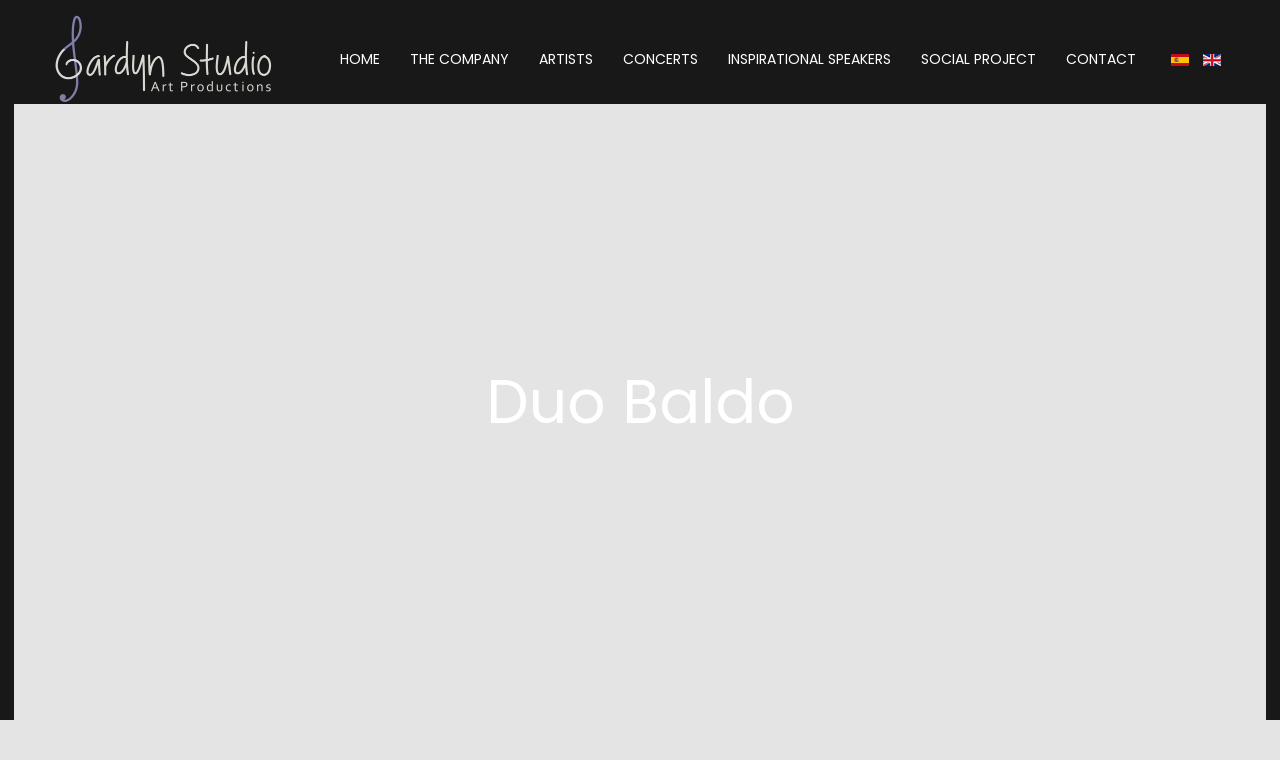

--- FILE ---
content_type: text/html; charset=utf-8
request_url: http://www.gardynstudio.com/en/duo-baldo-en.html
body_size: 27224
content:
<!DOCTYPE html>
<html lang="en-g" dir="ltr" vocab="http://schema.org/">
    <head>
        <meta http-equiv="X-UA-Compatible" content="IE=edge">
        <meta name="viewport" content="width=device-width, initial-scale=1">
        <link rel="shortcut icon" href="/images/gardynstudio/favicon.png">
        <link rel="apple-touch-icon-precomposed" href="/images/gardynstudio/apple-touch-icon.png">
        <meta charset="utf-8" />
	<base href="http://www.gardynstudio.com/en/duo-baldo-en.html" />
	<meta name="keywords" content="representative, manager, promoter, Dudo Baldo, Spain, Madrid, Barcelona, Europe, Japan" />
	<meta name="author" content="Matías Vilar Pruneda" />
	<meta name="description" content="Gardyn Studio collaborates as a representative, promoter and manager of Duo Baldo in Spain, Madrid, Barcelona, Europe and Japan" />
	<meta name="generator" content="Joomla! - Open Source Content Management" />
	<title>DÚO BALDO - Promoter, representative and manager in Madrid, Barcelona, Spain, Europe and Japan</title>
	<link href="/favicon.ico" rel="shortcut icon" type="image/vnd.microsoft.icon" />
	<link href="/plugins/system/jcemediabox/css/jcemediabox.css?1d12bb5a40100bbd1841bfc0e498ce7b" rel="stylesheet" />
	<link href="/plugins/system/jcemediabox/themes/standard/css/style.css?50fba48f56052a048c5cf30829163e4d" rel="stylesheet" />
	<link href="/modules/mod_cookiesaccept/screen.css" rel="stylesheet" />
	<link href="/media/mod_languages/css/template.css?6e8767da32f0b8d7093d69c2bad4e5ff" rel="stylesheet" />
	<link href="/templates/yootheme/css/theme.css?v=1591029417" rel="stylesheet" id="theme-style-css" />
	<style>
#page\#7  {margin: 25px 0 0 20px;} #page\#25  {margin-top: 5%;} 
	</style>
	<script src="/media/jui/js/jquery.min.js?6e8767da32f0b8d7093d69c2bad4e5ff"></script>
	<script src="/media/jui/js/jquery-noconflict.js?6e8767da32f0b8d7093d69c2bad4e5ff"></script>
	<script src="/media/jui/js/jquery-migrate.min.js?6e8767da32f0b8d7093d69c2bad4e5ff"></script>
	<script src="/media/jui/js/bootstrap.min.js?6e8767da32f0b8d7093d69c2bad4e5ff"></script>
	<script src="/plugins/system/jcemediabox/js/jcemediabox.js?0c56fee23edfcb9fbdfe257623c5280e"></script>
	<script src="https://www.google-analytics.com/analytics.js" defer></script>
	<script src="/templates/yootheme/vendor/assets/uikit/dist/js/uikit.min.js?v=1.9.9"></script>
	<script src="/templates/yootheme/vendor/assets/uikit/dist/js/uikit-icons-jack-baker.min.js?v=1.9.9"></script>
	<script src="/templates/yootheme/js/theme.js?v=1.9.9"></script>
	<script>
jQuery(function($){ initTooltips(); $("body").on("subform-row-add", initTooltips); function initTooltips (event, container) { container = container || document;$(container).find(".hasTooltip").tooltip({"html": true,"container": "body"});} });JCEMediaBox.init({popup:{width:"",height:"",legacy:0,lightbox:0,shadowbox:0,resize:1,icons:1,overlay:1,overlayopacity:0.8,overlaycolor:"#000000",fadespeed:500,scalespeed:500,hideobjects:0,scrolling:"fixed",close:2,labels:{'close':'Close','next':'Next','previous':'Previous','cancel':'Cancel','numbers':'{$current} of {$total}'},cookie_expiry:"",google_viewer:0},tooltip:{className:"tooltip",opacity:0.8,speed:150,position:"br",offsets:{x: 16, y: 16}},base:"/",imgpath:"plugins/system/jcemediabox/img",theme:"standard",themecustom:"",themepath:"plugins/system/jcemediabox/themes",mediafallback:0,mediaselector:"audio,video"});window.ga=window.ga||function(){(ga.q=ga.q||[]).push(arguments)}; ga.l=+new Date; ga('create','UA-19936086-1','auto'); ga('set', 'anonymizeIp', true); ga('send','pageview');jQuery(function($) {
                    $('span[id^="cloak"]').each(function() {
                        if ($(this).parent().is("a")) {
                            var $this = $(this);
                            var cls = $this.parent().attr("class");

                            $this.unwrap().children().attr("class", cls);
                        }
                        $(this).children().unwrap();
                    });
                })
	</script>

    </head>
    <body class="">

                <div class="uk-offcanvas-content">
        
        
        <div class="tm-page">

            <div class="tm-header-mobile uk-hidden@m">
            
<nav class="uk-navbar-container" uk-navbar>

        <div class="uk-navbar-left">

                <a class="uk-navbar-item uk-logo" href="http://www.gardynstudio.com">
            <img src="/templates/yootheme/cache/logo_smartphones-d26ee41f.png" srcset="/templates/yootheme/cache/logo_smartphones-c005401a.png 140w, /templates/yootheme/cache/logo_smartphones-d26ee41f.png 175w" sizes="(min-width: 175px) 175px, 100vw" class="uk-responsive-height" alt="Gardyn Studio - Producciones artísticas,  management y patrocinios">        </a>
        
                <a class="uk-navbar-toggle" href="#tm-mobile" uk-toggle>
            <div uk-navbar-toggle-icon></div>
                    </a>
        
        
    </div>
    
    
    
</nav>


        <div id="tm-mobile" uk-offcanvas mode="reveal" overlay>
        <div class="uk-offcanvas-bar uk-text-center uk-flex">

            <button class="uk-offcanvas-close" type="button" uk-close></button>

                        <div class="uk-margin-auto-vertical uk-width-1-1">
                
                
<div class="uk-child-width-1-1" uk-grid>
            <div>
<div class="uk-panel" id="module-127">

    

<ul class="uk-nav uk-nav-primary uk-nav-center">

	<li><a href="/en/">Home</a></li>
	<li><a href="/en/the-company.html" title="Artist representation, management, concert producer Madrid Spain">The Company</a></li>
	<li class="uk-parent"><a href="/en/promoter-artistic-specialized-music-lyric-classical-flamenco.html" title="Representation of artists, management, producer of concerts in Madrid Spain">Artists</a>
	<ul class="uk-nav-sub">

		<li><a href="/en/promoter-artistic-specialized-music-lyric-classical-flamenco/classical-and-lyrical.html" title="GARDYN STUDIO representative, promoter and manager of Classical and Lyric music">Classical and Lyrical</a></li>
		<li><a href="/en/promoter-artistic-specialized-music-lyric-classical-flamenco/essentials.html" title="GARDYN STUDIO promoter Madrid Spain">Essentials</a></li>
		<li><a href="/en/promoter-artistic-specialized-music-lyric-classical-flamenco/spanish-and-flamenco-dance.html" title="GARDYN STUDIO representative, promoter and manager of Spanish dance and flamenco">Spanish and Flamenco Dance</a></li>
		<li><a href="/en/promoter-artistic-specialized-music-lyric-classical-flamenco/family.html" title="GARDYN STUDIO representative, promoter and manager of family music concerts">Family</a></li>
		<li><a href="/en/promoter-artistic-specialized-music-lyric-classical-flamenco/booking.html" title="GARDYN STUDIO - Artist Booking">BOOKING</a></li></ul></li>
	<li><a href="/en/concerts.html" title="GARDYN STUDIO - Concerts">Concerts</a></li>
	<li><a href="/en/inspirational-speakers.html" title="GARDYN STUDIO - Conferences and speakers">Inspirational Speakers</a></li>
	<li><a href="/en/social-project.html" title="GARDYN STUDIO - Social project &quot;The Music of recycling&quot;">Social project</a></li>
	<li><a href="/en/contact.html" title="Contact Gardyn Studio - Artistic Productions, Management and Sponsorships">Contact</a></li></ul>

</div>
</div>
            <div>
<div class="uk-panel" id="module-128">

    
<div class="mod-languages">

	<ul class="lang-inline" dir="ltr">
						<li>
			<a href="/es/">
												<img src="/media/mod_languages/images/es_es.gif" alt="Español (España)" title="Español (España)" />										</a>
			</li>
											<li class="lang-active">
			<a href="http://www.gardynstudio.com/en/duo-baldo-en.html">
												<img src="/media/mod_languages/images/en_gb.gif" alt="English (United Kingdom)" title="English (United Kingdom)" />										</a>
			</li>
				</ul>

</div>

</div>
</div>
    </div>


                            </div>
        
        </div>
    </div>

    
    
            </div>

            
            
<div class="tm-header uk-visible@m" uk-header>


        <div uk-sticky media="768" show-on-up animation="uk-animation-slide-top" cls-active="uk-navbar-sticky" sel-target=".uk-navbar-container">
    
        <div class="uk-navbar-container">

            <div class="uk-container">
                <nav class="uk-navbar" uk-navbar="{&quot;align&quot;:&quot;left&quot;,&quot;dropbar&quot;:true,&quot;dropbar-anchor&quot;:&quot;!.uk-navbar-container&quot;,&quot;dropbar-mode&quot;:&quot;slide&quot;}">

                                        <div class="uk-navbar-left">

                        
<a href="http://www.gardynstudio.com" class="uk-navbar-item uk-logo">
    <img src="/templates/yootheme/cache/logo-0f964c65.png" srcset="/templates/yootheme/cache/logo-11e93a14.png 352w, /templates/yootheme/cache/logo-0f964c65.png 440w" sizes="(min-width: 440px) 440px, 100vw" class="uk-responsive-height" alt="Gardyn Studio - Producciones artísticas,  management y patrocinios"><img src="/templates/yootheme/cache/logo-0f964c65.png" srcset="/templates/yootheme/cache/logo-11e93a14.png 352w, /templates/yootheme/cache/logo-0f964c65.png 440w" sizes="(min-width: 440px) 440px, 100vw" class="uk-responsive-height uk-logo-inverse" alt="Gardyn Studio - Producciones artísticas,  management y patrocinios"></a>

                        
                    </div>
                    
                    
                                        <div class="uk-navbar-right">

                                                    
<ul class="uk-navbar-nav">

	<li><a href="/en/">Home</a></li>
	<li><a href="/en/the-company.html" title="Artist representation, management, concert producer Madrid Spain">The Company</a></li>
	<li class="uk-parent"><a href="/en/promoter-artistic-specialized-music-lyric-classical-flamenco.html" title="Representation of artists, management, producer of concerts in Madrid Spain">Artists</a>
	<div class="uk-navbar-dropdown"><div class="uk-navbar-dropdown-grid uk-child-width-1-1" uk-grid><div><ul class="uk-nav uk-navbar-dropdown-nav">

		<li><a href="/en/promoter-artistic-specialized-music-lyric-classical-flamenco/classical-and-lyrical.html" title="GARDYN STUDIO representative, promoter and manager of Classical and Lyric music">Classical and Lyrical</a></li>
		<li><a href="/en/promoter-artistic-specialized-music-lyric-classical-flamenco/essentials.html" title="GARDYN STUDIO promoter Madrid Spain">Essentials</a></li>
		<li><a href="/en/promoter-artistic-specialized-music-lyric-classical-flamenco/spanish-and-flamenco-dance.html" title="GARDYN STUDIO representative, promoter and manager of Spanish dance and flamenco">Spanish and Flamenco Dance</a></li>
		<li><a href="/en/promoter-artistic-specialized-music-lyric-classical-flamenco/family.html" title="GARDYN STUDIO representative, promoter and manager of family music concerts">Family</a></li>
		<li><a href="/en/promoter-artistic-specialized-music-lyric-classical-flamenco/booking.html" title="GARDYN STUDIO - Artist Booking">BOOKING</a></li></ul></div></div></div></li>
	<li><a href="/en/concerts.html" title="GARDYN STUDIO - Concerts">Concerts</a></li>
	<li><a href="/en/inspirational-speakers.html" title="GARDYN STUDIO - Conferences and speakers">Inspirational Speakers</a></li>
	<li><a href="/en/social-project.html" title="GARDYN STUDIO - Social project &quot;The Music of recycling&quot;">Social project</a></li>
	<li><a href="/en/contact.html" title="Contact Gardyn Studio - Artistic Productions, Management and Sponsorships">Contact</a></li></ul>

<div class="uk-navbar-item" id="module-123">

    
<div class="mod-languages">

	<ul class="lang-inline" dir="ltr">
						<li>
			<a href="/es/">
												<img src="/media/mod_languages/images/es_es.gif" alt="Español (España)" title="Español (España)" />										</a>
			</li>
											<li class="lang-active">
			<a href="http://www.gardynstudio.com/en/duo-baldo-en.html">
												<img src="/media/mod_languages/images/en_gb.gif" alt="English (United Kingdom)" title="English (United Kingdom)" />										</a>
			</li>
				</ul>

</div>

</div>

                        
                        

                    </div>
                    
                </nav>
            </div>

        </div>

        </div>
    




</div>

            

            
            
            

            
<div class="uk-section-default uk-light">

        <div style="background-image: url('/images/gardynstudio/artistas/artistas_duo_baldo_02.png');" class="uk-background-norepeat uk-background-cover uk-background-top-center uk-section uk-section-xsmall uk-padding-remove-top uk-padding-remove-bottom uk-flex uk-flex-middle" uk-height-viewport="offset-top: true">
    
        
        
        
                        <div class="uk-width-1-1">
            
                                <div class="uk-container">
                
                    

<div class="uk-grid-margin" uk-grid>
    
<div class="uk-width-1-1@m">

    
    
<h1 class="uk-text-center uk-heading-primary">
        <p>Duo Baldo</p>    </h1>

    
</div>
</div>


                                </div>
                
                        </div>
            
        
        </div>
    
</div>

<div class="uk-section-default uk-section uk-section-large uk-padding-remove-bottom">

    
        
        
        
            
                
                    

<div class="uk-flex-middle uk-grid-margin" uk-grid>
    
<div id="page#7" class="uk-width-expand@m">

    
    
<h5>
        <p>The Duo Musical Baldo consists of violinist Brad Repp and actor/pianist Aldo Gentileschi. Their performances, acclaimed by critics and audiences, combine virtuoso performances, theatrical humor and pop culture.</p>
<p>Their performances, acclaimed by critics and audiences, combine virtuoso performances, theatrical humor and pop culture.</p>    </h5>

<div class="uk-margin uk-text-center">

    
    
        
            <a class="el-content uk-button uk-button-danger" href="/images/gardynstudio/documentos/Dossier_-_Duo_Baldo_English.pdf" target="_blank" title="Dossier del espectáculo">

                
                                        <span uk-icon="pull"></span>
                    
                    <span class="uk-text-middle">DOSSIER</span>

                    
                
            </a>

            
        
    
    
</div>

    
</div>

<div class="uk-width-expand@m uk-visible@m uk-grid-item-match">

        <div class="uk-tile uk-tile-default uk-tile-large">
    
    
<div class="uk-visible@m uk-margin">

        <a href="#9cd" uk-toggle class="el-link"><img src="/templates/yootheme/cache/artistas_duo_baldo_03-531e8f7b.png" srcset="/templates/yootheme/cache/artistas_duo_baldo_03-b824bab2.png 640w, /templates/yootheme/cache/artistas_duo_baldo_03-531e8f7b.png 800w" sizes="(min-width: 800px) 800px, 100vw" class="el-image" alt="Dúo Baldo"></a>    
            <div id="9cd" class="uk-flex-top" uk-modal>
        <div class="uk-modal-dialog uk-width-auto uk-margin-auto-vertical">
            <button class="uk-modal-close-outside" type="button" uk-close></button>
            <img src="/images/gardynstudio/artistas/artistas_duo_baldo_03.png" alt>        </div>
    </div>
    
</div>

        </div>
    
</div>
</div>


                
            
        
    
</div>

<div class="uk-section-default uk-section uk-section-large">

    
        
        
        
            
                                <div class="uk-container">
                
                    

<div class="uk-grid-margin" uk-grid>
    
<div class="uk-width-1-1@m">

    
    
<h2 class="uk-text-center">
        Gallery    </h2>

    
</div>
</div>



<div class="uk-grid-large uk-margin-medium" uk-grid>
    
<div class="uk-width-expand@m">

    
    
<div class="uk-margin">

        <a href="#51e" uk-toggle class="el-link"><img src="/templates/yootheme/cache/artistas_duo_baldo_04-c5a26d4a.png" srcset="/templates/yootheme/cache/artistas_duo_baldo_04-2356a435.png 374w, /templates/yootheme/cache/artistas_duo_baldo_04-c5a26d4a.png 467w" sizes="(min-width: 467px) 467px, 100vw" class="el-image" alt="Dúo Baldo"></a>    
            <div id="51e" class="uk-flex-top" uk-modal>
        <div class="uk-modal-dialog uk-width-auto uk-margin-auto-vertical">
            <button class="uk-modal-close-outside" type="button" uk-close></button>
            <img src="/images/gardynstudio/artistas/artistas_duo_baldo_04.png" alt>        </div>
    </div>
    
</div>

    
</div>

<div class="uk-width-expand@m">

    
    
<div>

        <a href="#108" uk-toggle class="el-link"><img src="/templates/yootheme/cache/artistas_duo_baldo_05-565c3ba4.png" srcset="/templates/yootheme/cache/artistas_duo_baldo_05-619437cf.png 640w, /templates/yootheme/cache/artistas_duo_baldo_05-565c3ba4.png 800w" sizes="(min-width: 800px) 800px, 100vw" class="el-image" alt="Dúo Baldo"></a>    
            <div id="108" class="uk-flex-top" uk-modal>
        <div class="uk-modal-dialog uk-width-auto uk-margin-auto-vertical">
            <button class="uk-modal-close-outside" type="button" uk-close></button>
            <img src="/images/gardynstudio/artistas/artistas_duo_baldo_05.png" alt>        </div>
    </div>
    
</div>

<div class="uk-margin-medium">

        <a href="#965" uk-toggle class="el-link"><img src="/templates/yootheme/cache/artistas_duo_baldo_06-54b2c17e.png" srcset="/templates/yootheme/cache/artistas_duo_baldo_06-8f90d69e.png 640w, /templates/yootheme/cache/artistas_duo_baldo_06-54b2c17e.png 800w" sizes="(min-width: 800px) 800px, 100vw" class="el-image" alt="Dúo Baldo"></a>    
            <div id="965" class="uk-flex-top" uk-modal>
        <div class="uk-modal-dialog uk-width-auto uk-margin-auto-vertical">
            <button class="uk-modal-close-outside" type="button" uk-close></button>
            <img src="/images/gardynstudio/artistas/artistas_duo_baldo_06.png" alt>        </div>
    </div>
    
</div>

    
</div>
</div>


                                </div>
                
            
        
    
</div>

<div class="uk-section-default uk-section">

    
        
        
        
            
                                <div class="uk-container">
                
                    

<div class="uk-grid-margin" uk-grid>
    
<div class="uk-width-1-1@m">

    
    
<hr  id="page#25">

    
</div>
</div>


                                </div>
                
            
        
    
</div>

<div class="uk-section-default uk-section uk-section-large">

    
        
        
        
            
                                <div class="uk-container uk-container-small">
                
                    
<div class="uk-container uk-container-expand uk-grid-margin">

<div class="uk-flex-middle" uk-grid>
    
<div class="uk-width-expand@m">

    
    
<h2>
        Video    </h2>

    
</div>

<div class="uk-width-3-4@m">

    
    
<div class="uk-margin uk-width-large">

    
            <iframe width="400" height="250" src="https://www.youtube.com/embed/ICsULfbN7O0?rel=0&amp;loop=0&amp;autoplay=0&amp;controls=1&amp;showinfo=0&amp;modestbranding=1&amp;wmode=transparent&amp;v=ICsULfbN7O0" frameborder="0" allowfullscreen uk-responsive></iframe>
    
    
</div>

    
</div>
</div>

</div>


<div class="uk-grid-margin" uk-grid>
    
<div class="uk-width-1-1@m">

    
    
<hr >

    
</div>
</div>


                                </div>
                
            
        
    
</div>

            
            
<div id="tm-bottom" class="tm-bottom uk-section-default uk-section">

    
        
        
        
                        <div class="uk-container">
            
                
<div class="uk-child-width-expand@m" uk-grid>
            <div>
<div class="uk-panel" id="module-122">

    
<!--googleoff: all-->
<div id="ca_banner" 
    style="bottom:0px;
    background:url('http://www.gardynstudio.com/modules/mod_cookiesaccept/img/przez_b.png');border-color:#000;color:#fff;        ">
    <h2 style="
	color:#fff;	">This website uses cookies to manage authentication, navigation, and other functions. If you continue browsing, you accept our use of them.</h2> 
    <p style="
		color:#fff;		">         							<span class="infoplus" style=""><a href="/en/cookies-policy.html">Learn more</a></span>
					        </p>
    <div class="accept" style="">I understand</div>
</div>


<script type="text/javascript">
    jQuery(document).ready(function () { 
	
	function setCookie(c_name,value,exdays)
	{
		var exdate=new Date();
		exdate.setDate(exdate.getDate() + exdays);
		var c_value=escape(value) + ((exdays==null) ? "" : "; expires="+exdate.toUTCString()) + "; path=/";
		document.cookie=c_name + "=" + c_value;
	}
	
	function readCookie(name) {
		var nameEQ = name + "=";
		var ca = document.cookie.split(';');
		for(var i=0;i < ca.length;i++) {
			var c = ca[i];
			while (c.charAt(0)==' ') c = c.substring(1,c.length);
			if (c.indexOf(nameEQ) == 0) return c.substring(nameEQ.length,c.length);
			}
		return null;
	}
    
	var $ca_banner = jQuery('#ca_banner');
    var $ca_infoplus = jQuery('.infoplus.info_modal');
    var $ca_info = jQuery('#ca_info');
    var $ca_info_close = jQuery('.ca_info_close');
    var $ca_infoaccept = jQuery('.accept');
    
	var cookieaccept = readCookie('cookieaccept');
	if(!(cookieaccept == "yes")){
	
		$ca_banner.delay(1000).slideDown('fast'); 
        $ca_infoplus.click(function(){
            $ca_info.fadeIn("fast");
        });
        $ca_info_close.click(function(){
            $ca_info.fadeOut("slow");
        });
        $ca_infoaccept.click(function(){
			setCookie("cookieaccept","yes",365);
            jQuery.post('http://www.gardynstudio.com/en/duo-baldo-en.html', 'set_cookie=1', function(){});
            $ca_banner.slideUp('slow');
            $ca_info.fadeOut("slow");
        });
       } 
    });
</script>
<!--googleon: all-->

</div>
</div>
    </div>

                        </div>
            
        
    
</div>


            
<div class="uk-section-secondary uk-section uk-section-large" uk-height-viewport="expand: true">

    
        
        
        
            
                                <div class="uk-container uk-container-large">
                
                    

<div class="uk-margin-medium" uk-grid>
    
<div class="uk-width-1-1@m">

    
    
<div  class="uk-visible@xl uk-hr"></div>

<div class="uk-margin uk-text-left@m uk-text-center">

        <a href="/index.php" class="el-link"><img src="/templates/yootheme/cache/logo_smartphones-d26ee41f.png" srcset="/templates/yootheme/cache/logo_smartphones-c005401a.png 140w, /templates/yootheme/cache/logo_smartphones-d26ee41f.png 175w" sizes="(min-width: 175px) 175px, 100vw" class="el-image" alt="Rita Cosentino - Directora de Escena"></a>    
    
</div>

    
</div>
</div>



<div class="uk-grid-margin" uk-grid>
    
<div class="uk-width-1-1">

    
    
<div class="uk-panel">

    
    
<div class="custom " ><div class="uk-margin-remove-vertical uk-grid" style="height: 8%;" uk-grid>
<div class="uk-width-auto@m uk-first-column">
<div class="uk-text-center@s uk-text-center" data-id="footer#8">
<ul class="uk-subnav uk-margin-remove-bottom uk-subnav-divider uk-flex-center@s uk-flex-center" uk-margin>
<li class="el-item uk-first-column">
<span class="uk-text-muted" style="font-size: 80%;"><h5>Head office</h5>C/ Margarita 68<br /> 28109 Alcobendas. Madrid<br />SPAIN<br /><em class="uk-icon-phone"></em>&nbsp;(0034) 916 502 871<br /><em class="uk-icon-mobile"></em>&nbsp;&nbsp;&nbsp;&nbsp;(0034) 639 27 52 62<br /><br /><a title="Contactar con Gardyn Studio" href="mailto:info@gardynstudio.com"><span style="color: #dddde2;"><span id="cloak442c37913b9c55b19f0a5b0845ea20b6">This email address is being protected from spambots. You need JavaScript enabled to view it.</span><script type='text/javascript'>
				document.getElementById('cloak442c37913b9c55b19f0a5b0845ea20b6').innerHTML = '';
				var prefix = '&#109;a' + 'i&#108;' + '&#116;o';
				var path = 'hr' + 'ef' + '=';
				var addy442c37913b9c55b19f0a5b0845ea20b6 = '&#105;nf&#111;' + '&#64;';
				addy442c37913b9c55b19f0a5b0845ea20b6 = addy442c37913b9c55b19f0a5b0845ea20b6 + 'g&#97;rdynst&#117;d&#105;&#111;' + '&#46;' + 'c&#111;m';
				var addy_text442c37913b9c55b19f0a5b0845ea20b6 = '&#105;nf&#111;' + '&#64;' + 'g&#97;rdynst&#117;d&#105;&#111;' + '&#46;' + 'c&#111;m';document.getElementById('cloak442c37913b9c55b19f0a5b0845ea20b6').innerHTML += '<a ' + path + '\'' + prefix + ':' + addy442c37913b9c55b19f0a5b0845ea20b6 + '\'>'+addy_text442c37913b9c55b19f0a5b0845ea20b6+'<\/a>';
		</script></span> </a> </span></li>
</ul>
</div>
</div>
<div class="uk-width-auto@m uk-second-column">
<div class="uk-text-center@s uk-text-center" data-id="footer#8">
<ul class="uk-subnav uk-margin-remove-bottom uk-subnav-divider uk-flex-center@s uk-flex-center" uk-margin>
<li class="el-item uk-second-column">
<span class="uk-text-muted" style="font-size: 80%;"><h5>Barcelona office</h5>C/ Montmany, 29 - Bajo. 1ª<br /> 208012 Barcelona<br />SPAIN</span></li>
</ul>
</div>
</div>
<div class="uk-width-auto@m uk-third-column">
<div class="uk-text-center@s uk-text-center" data-id="footer#8">
<ul class="uk-subnav uk-margin-remove-bottom uk-subnav-divider uk-flex-center@s uk-flex-center" uk-margin>
<li class="el-item uk-third-column">
<span class="uk-text-muted" style="font-size: 80%;"><h5>Jackie &amp; Partners (associate office)</h5>Kobe Fashion Mart 7N-12 9-6<br/>Koyocho-Naka<br />Higashinada-ku KOBE<br />658 0032 Tokio<br /> JAPAN </span></li>
</ul>
</div>
</div>


<div class="uk-width-expand@m">
<div class="uk-margin uk-text-right@m uk-text-center uk-text-small" data-id="footer#10">Design by<br /><br /><br /><a href="/en/conditions-of-use.html">Conditions of Use</a><br /><br /><a href="/en/privacy-policy.html">Privacy Policy</a><br /><br /><a href="/en/cookies-policy.html">Cookies Policy</a><br /><br /><br /><p><span style="color: #ddddf2;">Copyright © 2015 Gardyn Studio. All Rights Reserved.</span></p></div>
</div>
<div class="uk-width-auto@m">
<div class="uk-margin-medium uk-margin-remove-top uk-text-center" data-id="footer#12"><a class="el-link" href="http://www.buyto.es" target="_blank" rel="noopener"><img class="el-image" src="/images/logo_buyto_pie.png" sizes="(min-width: 69px) 69px, 100vw" srcset="/images/logo_buyto_pie.png 55w,/images/logo_buyto_pie.png 69w" alt="Diseño, programación, sitios web, paginas web, tiendas online, catalogos online, Business Intelligence, Redes Sociales, Reputación Corporativa,Marketing Digital, Posicionamiento SEO, Posicionamiento SEM, Consultoría Digital, Videos corporativos, Desarrollos Audiovisuales, Presentaciones corporativas, Alcobendas, Madrid, España" /></a></div>
</div>
</div></div>

</div>

    
</div>
</div>


                                </div>
                
            
        
    
</div>

        </div>

        
                </div>
        
        

    </body>
</html>


--- FILE ---
content_type: application/javascript
request_url: http://www.gardynstudio.com/templates/yootheme/js/theme.js?v=1.9.9
body_size: 3097
content:
// Theme JavaScript
(function ($, UIkit) {

    UIkit.component('header', {

        name: 'header',

        connected: function () {
            this.initialize();
        },

        ready: function () {
            if (!this.section.length) {
                this.initialize();
            }
        },

        update: [

            {

                read: function () {
                    this.prevHeight = this.height;
                    this.height = this.$el[0].offsetHeight;
                    var sticky = this.modifier && UIkit.getComponent(this.sticky, 'sticky');
                    if (sticky) {
                        sticky.$props.top = this.section[0].offsetHeight <= window.innerHeight
                            ? this.selector
                            : UIkit.util.offsetTop(this.section) + 300;
                    }
                },

                write: function () {
                    if (this.placeholder && this.prevHeight !== this.height) {
                        this.placeholder.css({height: this.height});
                    }
                },

                events: ['load', 'resize']

            }

        ],

        methods: {

            initialize: function () {

                this.selector = '.tm-header + [class*="uk-section"], .tm-header + > [class*="uk-section"]';
                this.section = $(this.selector);
                this.sticky = $('[uk-sticky]', this.$el);
                this.modifier = this.section.attr('tm-header-transparent');

                if (!this.modifier || !this.section.length) {
                    return;
                }

                this.$el.addClass('tm-header-transparent');

                this.placeholder = this.section[0].hasAttribute('tm-header-transparent-placeholder')
                    && $('<div class="tm-header-placeholder uk-margin-remove-adjacent" style="height: ' + this.$el[0].offsetHeight + 'px"></div>').insertBefore($('[uk-grid]', this.section).first());

                var container = $('.uk-navbar-container', this.$el),
                    navbar = $('[uk-navbar]', this.$el),
                    cls = 'uk-navbar-transparent uk-' + this.modifier;

                $('.tm-headerbar-top, .tm-headerbar-bottom').addClass('uk-' + this.modifier);

                if (navbar.attr('dropbar-mode') === 'push') {
                    navbar.attr('dropbar-mode', 'slide');
                }

                if (!this.sticky.length) {
                    container.addClass(cls);
                } else {
                    this.sticky.attr({
                        animation: 'uk-animation-slide-top',
                        top: this.selector,
                        'cls-inactive': cls
                    });
                }
            }

        }

    });

    if (UIkit.util.isRtl) {

        var mixin = {

            init: function () {
                this.$props.pos = UIkit.util.swap(this.$props.pos, 'left', 'right');
            }

        };

        UIkit.mixin(mixin, 'drop');
        UIkit.mixin(mixin, 'tooltip');

    }

})(jQuery, UIkit);
